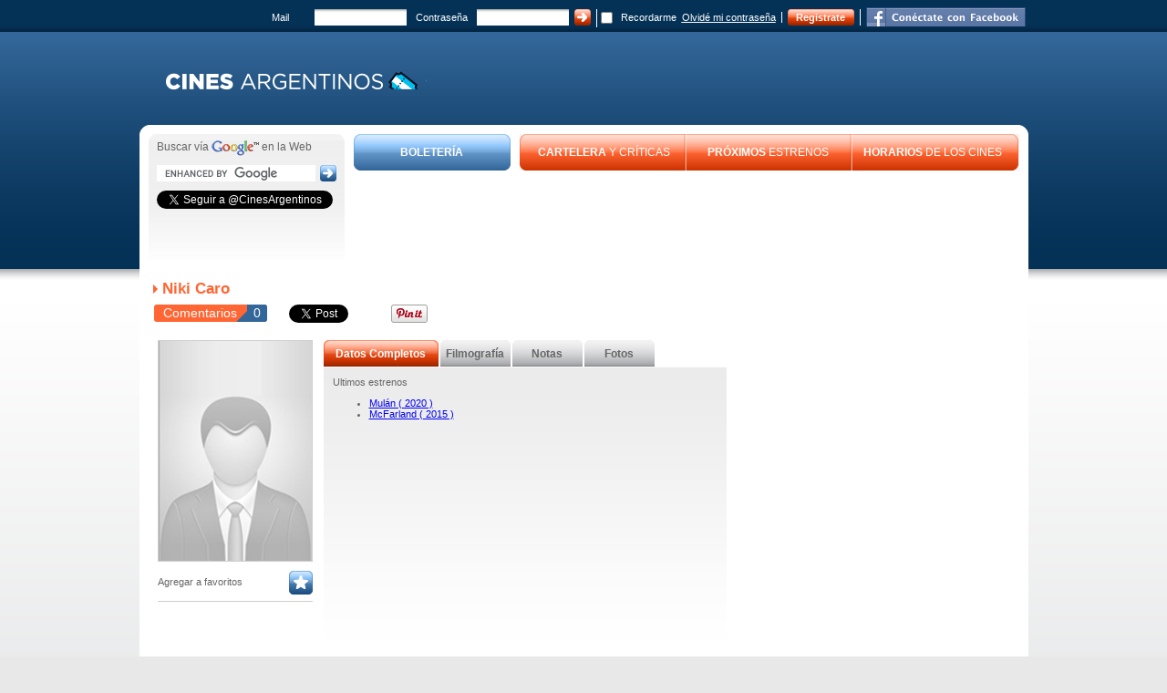

--- FILE ---
content_type: text/html; charset=UTF-8
request_url: https://www.cinesargentinos.com.ar/persona/24174-niki-caro
body_size: 8173
content:
<!DOCTYPE html PUBLIC "-//W3C//DTD XHTML 1.0 Strict//EN"
"https://www.w3.org/TR/xhtml1/DTD/xhtml1-strict.dtd">
<html xmlns="https://www.w3.org/1999/xhtml" xml:lang="en" lang="en">
<head>
	<title>Niki  Caro | Cines Argentinos</title>

	<meta http-equiv="content-type" content="text/html; charset=UTF-8" />
			<meta name="Keywords" content="cines, cine, persona,Niki ,Caro"/>
			<meta name="description" content="Peliculas, noticias y artículos en cinesargentinos.com de Niki  Caro"/>
				<meta property="og:title" content="Niki  Caro"/>
			<meta property="og:type" content="director"/>
			<meta property="og:image" content="https://www.cinesargentinos.com.ar/static/images/avatar_big.jpg"/>
	
		<meta property="og:site_name" content="CinesArgentinos.com" />

			<link rel="stylesheet" type="text/css" href="/static/css/main.css?t=1398265966"/>
			<link rel="stylesheet" type="text/css" href="/static/css/persona.css?t=1393431936"/>
			<link rel="stylesheet" type="text/css" href="/static/css/complejo.css?t=1387542586"/>
			<link rel="stylesheet" type="text/css" href="/static/css/lightbox.css?t=1372338180"/>
			<link rel="stylesheet" type="text/css" href="/static/css/videobox.css?t=1372338180"/>
		<link rel="icon" href="/static/images/favicon.ico" type="image/x-icon"/>
	<link rel="shortcut icon" href="/static/images/favicon.ico"/>

	
	<!--[if IE]><script type="text/javascript" src="/static/js/ie.polyfill.min.js"></script><![endif]-->

		<script type="text/javascript" src="/framework/yui/yahoo-dom-event/yahoo-dom-event.js?t="></script>
		<script type="text/javascript" src="/framework/yui/connection/connection-min.js?t="></script>
		<script type="text/javascript" src="/framework/yui/history/history-min.js?t="></script>
		<script type="text/javascript" src="/static/js/busqueda.js?t=1250195990"></script>
		<script type="text/javascript" src="/static/js/cines.js?t=1543667706"></script>
		<script type="text/javascript" src="/static/js/function.js?t=1405478158"></script>
		<script type="text/javascript" src="/static/js/prototype.js?t=1326116918"></script>
		<script type="text/javascript" src="/framework/yui/utilities/utilities.js?t="></script>
		<script type="text/javascript" src="/static/js/tabmanager.js?t=1371145304"></script>
		<script type="text/javascript" src="/static/js/evalscripts.js?t=1248269982"></script>
		<script type="text/javascript" src="/static/js/scriptaculous.js?load=effects,builder&t=1326116918"></script>
		<script type="text/javascript" src="/static/js/lightbox.js?t=1326116918"></script>
		<script type="text/javascript" src="/static/js/videobox.js?t=1249924922"></script>
		<script type="text/javascript" src="/static/js/comentariogenericoenviar.php?idEntidad=24174&idTipoEntidad=persona&idTipoEntidadDB=PERS&t=1560963275"></script>
	
	<script src="https://www.google-analytics.com/urchin.js" type="text/javascript">
	</script> 
	<script type="text/javascript">
		_uacct = "UA-92351-1";
		urchinTracker();
	</script>
	<script async src="//pagead2.googlesyndication.com/pagead/js/adsbygoogle.js"></script>
	<script>
		 (adsbygoogle = window.adsbygoogle || []).push({
			  google_ad_client: "ca-pub-1460450054514493",
			  enable_page_level_ads: true
		 });
	</script>
</head>
<body class="yui-skin-sam">
<div class="spanned_container">

<div class="body">

	<div class="containerAll">
		<div class="header">


			<div class="panelLogin">
				<form name="loginMasterPage" id="loginMasterPage" method="POST"><input type="hidden" id="_formstate_loginMasterPage" name="_formstate_loginMasterPage" value=""/><input type="hidden" id="_form" name="_form" value="loginMasterPage"/>

	<div class="loginUser">
		Mail
	</div>
	<div class="loginUserInput">
		<input type="text" id="TxtUserName" name="TxtUserName" value="" class="inputDegradeGris" maxlength="200"/>	</div>
	<div class="loginPass">
		Contrase&ntilde;a
	</div>
	<div class="loginPassInput">
		<input type="password" id="TxtPassword" name="TxtPassword" class="inputDegradeGris"/>	</div>
	<div class="loginNextButton border-right">
		<input type="submit" id="BtnLogin" name="BtnLogin" value="" class="loginNextButton"/>	</div>
	<div class="loginPassInput">
		<input type="checkbox" id="ChkRecordarme" name="ChkRecordarme" value="on"/>
	</div>
	<div class="loginPass">
		Recordarme
	</div>
	<div class="loginForgotPass border-right">
		<a href="/olvidocontrasena/" class="linkForgotPass">Olvid&eacute; mi contrase&ntilde;a</a>
	</div>
	<div class="btnNaranja loginRegisterButton border-right">
		<div class="btnNaranjaLeft">&nbsp;</div>
		<div class="btnNaranjaMiddle txtRegister"><a href="/registro/" >Registrate</a></div>
		<div class="btnNaranjaRight">&nbsp;</div>
	</div>
			<div class="loginNextButtonFacebook">
		    <div id="fb-root"></div>

<a href="https://www.facebook.com/v2.2/dialog/oauth?client_id=129802461288&amp;state=4573ea1365636b4105df2206f7ebf75c&amp;response_type=code&amp;sdk=php-sdk-5.6.3&amp;redirect_uri=https%3A%2F%2Fwww.cinesargentinos.com.ar%2Fstatic%2Ffbtest.php&amp;scope=email"  class="fb_button fb_button_medium"><span class="fb_button_text"></span></a>	



		</div>
	
</form>
			</div>



			<div class="panelLogo">
								<div class="logo"><a href="https://www.cinesargentinos.com.ar" ><img src="/static/archivos/63776" width="330px" height="60px" alt="Cines Argentinos" title="Cines Argentinos"></a></div>
															</div>
		</div>
		<div class="contenedorMain">
			<div class="cajaRedondaTop">
				<div class="cajaRedondaTopLeft"></div>
				<div class="cajaRedondaTopMiddle"></div>
				<div class="cajaRedondaTopRight"></div>
			</div>
			<div class="cajaRedondaMiddle">
				<div class="mainHeader">
					<div class="mainHeaderBuscador">
						<div class="buscadorTop">
							<div class="buscadorTopLeft"></div>
							<div class="buscadorTopMiddle"></div>
							<div class="buscadorTopRight"></div>
						</div>
						<div class="buscadorMiddle">
							 <div id="buscadorGoogle">

	<!-- Buscar en google-->
	<div style="margin-bottom: 10px;">
		<span class="LblBuscarEn">Buscar v&iacute;a</span> <img src="/static/images/googleLogo.png" alt="google" title="google"/> en la Web
	</div>
	<div style="margin-bottom: 10px;">
		<form action="/busqueda/google/" id="cse-search-box">
							<input type="hidden" name="cx" value="partner-pub-1460450054514493:7246641947" />
							<input type="hidden" name="cof" value="FORID:10" />
							<input type="hidden" name="ie" value="UTF-8" />
						<div style="float:left;">
				<input type="text" name="q" id="textBuscadorGoogle" class="textBuscadorGoogle" style="padding:0;border:0"/>
			</div>
			<div style="float:left;margin-left:5px;"><input type="submit" name="sa" value="" class="btnNext" /></div>
			<div style="clear:both;"></div>
		</form>
	</div>

		<div id="buscadorTwitterFollowButton"> <!-- Twitter -->
		<a href="https://www.twitter.com/CinesArgentinos" class="twitter-follow-button" data-show-count="false" data-lang="es">
			Segui @CinesArgentinos		</a>
	</div>
	
		<div id="buscadorFacebookLikeButton">
		<div class="fb-like" data-href="https://www.facebook.com/cinesargentinos" data-width="200" data-layout="button_count" data-action="like" data-show-faces="false" data-share="false"></div>
	</div>
	
	
<script type="text/javascript">Cines.LoadScript(['//www.google.com.ar/coop/cse/brand?form=cse-search-box&amp;lang=es',{src:'https://connect.facebook.net/en_US/sdk.js',id:'facebook-jssdk'},{src:'//platform.twitter.com/widgets.js',id:'twitter-wjs'}]);</script>
<script type="text/javascript">(function(d, s, id) {
  var js, fjs = d.getElementsByTagName(s)[0];
  if (d.getElementById(id)) return;
  js = d.createElement(s); js.id = id;
  js.src = 'https://connect.facebook.net/es_ES/sdk.js#xfbml=1&version=v3.1&appId=1600212963350929&autoLogAppEvents=1';
  fjs.parentNode.insertBefore(js, fjs);
}(document, 'script', 'facebook-jssdk'));</script>


</div>
						</div>
					</div>
					<div class="mainHeaderBotonera">
						<div class="parteAzul">
							<a href="/boleteria/">
								<div class="btnAzulLeft">&nbsp;</div>
								<div class="btnAzulMiddle"><strong>BOLETER&Iacute;A</strong></div>
								<div class="btnAzulRight">&nbsp;</div>
							</a>
						</div>
						<div class="parteNaranja">
							<a href="/cartelera/">
								<div class="btnNaranjaLeft">&nbsp;</div>
								<div class="btnNaranjaCartelera"><strong>CARTELERA</strong> Y CR&Iacute;TICAS</div>
							</a>
							<div class="btnNaranjaSeparador">&nbsp;</div>
							<a href="/proximos/">
								<div class="btnNaranjaEstrenos"><strong>PR&Oacute;XIMOS</strong> ESTRENOS</div>
							</a>
							<div class="btnNaranjaSeparador">&nbsp;</div>
							<a href="/horarios/">
								<div class="btnNaranjaHorarios"><strong>HORARIOS</strong> DE LOS CINES</div>
								<div class="btnNaranjaRight">&nbsp;</div>
							</a>
						</div>
					</div>
										<div class="mainHeaderBanner">
						<script async src="//pagead2.googlesyndication.com/pagead/js/adsbygoogle.js"></script>
<!-- 728 90 caro 2019 -->
<ins class="adsbygoogle"
     style="display:inline-block;width:728px;height:90px"
     data-ad-client="ca-pub-1460450054514493"
     data-ad-slot="4972701214"></ins>
<script>
(adsbygoogle = window.adsbygoogle || []).push({});
</script>					</div>
									</div>
				<div class="mainContent">
					<div class="wrapperRMCols">
	<h1 class="tituloPaginaSecundaria" itemscope itemtype="https://schema.org/Person">
		<span itemprop="name">
			<span class="arrow-to-right"></span>
			Niki  Caro		</span>
	</h1>
	<div class="contenedorPaginaSecundaria">

		<!-- SHARE TOOLBAR -->
		<div id="socialTopToolbar"><!-- SHARE TOOLBAR -->
<ul class="socialTopToolbar">

		<li><!-- Commentarios -->
		<a class="socialToolbar-comentarios" href="#criticasPublico">
			<span>Comentarios</span>
			<span class="socialToolbar-comentariosCantidad">
				<span class="arrow-to-bottom-left"></span>
				0			</span>
		</a>
	</li>
	
	
	<li><!-- Facebook -->
		<div class="fb-like" data-href="https://www.cinesargentinos.com.ar/persona/24174-niki-caro" data-width="100" data-layout="button_count" data-action="like" data-show-faces="false" data-share="false"></div>
	</li>

	<li style="width:100px"><!-- Twitter -->
		<a href="https://twitter.com/share" style="width:115px;" class="twitter-share-button"
			data-text="Caro, Niki "
			data-url="https://www.cinesargentinos.com.ar/persona/24174-niki-caro"
							data-via="CinesArgentinos"
						data-lang="es">Twittear</a>
	</li>

	<!-- <li> Google + 
		<div class="g-plusone" data-size="medium" data-href="https://www.cinesargentinos.com.ar/persona/24174-niki-caro" data-annotation="none"></div>
	</li>-->

		<li><!-- Pinterest -->
		<a href="//www.pinterest.com/pin/create/button/?url=https%3A%2F%2Fwww.cinesargentinos.com.ar%2Fpersona%2F24174-niki-caro&media=https%3A%2F%2Fwww.cinesargentinos.com.ar%2Fstatic%2Fimages%2Favatar_big.jpg" data-pin-do="buttonPin" data-pin-config="none"><img src="//assets.pinterest.com/images/pidgets/pinit_fg_en_rect_gray_20.png" /></a>
	</li>
	
	<!--<li> Print AddThis 
		<a class="addthis_button_print" style="border-right:1px solid gray;padding-right:5px;padding-left:5px;float:left;">
			<img width="16px" src="https://www.cinesargentinos.com.ar/static/images/print.png" border="0" />
		</a>
	</li>-->
	<li><!-- AddThis -->
		<a href="https://www.addthis.com/bookmark.php?v=250&pub=xa-4a9be96921a36e7a" class="addthis_button_expanded" style="line-height:26px; height:26px;color:#336699;"></a>
	</li>

<!-- Load Scripts -->
<script type="text/javascript">
  window.___gcfg = {lang: 'es'};

  Cines.LoadScript([
  	'//apis.google.com/js/platform.js',
  	'//widgets.itaringa.net/share.js',
  	{src:'//platform.twitter.com/widgets.js',id:'twitter-wjs'},
  //	{src:'https://connect.facebook.net/en_US/sdk.js',id:'facebook-jssdk'},
  	'//s7.addthis.com/js/250/addthis_widget.js'  ]);
</script>
<!-- Nuevo sdk Facebook -->
<div id="fb-root"></div>
<script type="text/javascript">(function(d, s, id) {
  var js, fjs = d.getElementsByTagName(s)[0];
  if (d.getElementById(id)) return;
  js = d.createElement(s); js.id = id;
  js.src = 'https://connect.facebook.net/es_ES/sdk.js#xfbml=1&version=v3.1&appId=1600212963350929&autoLogAppEvents=1';
  fjs.parentNode.insertBefore(js, fjs);
}(document, 'script', 'facebook-jssdk'));</script>
</ul>
<!-- /SHARE TOOLBAR -->
</div>

		<div class="detallePelicula">
			<div class="detallePeliculaLeft">
				<div class="posterPelicula">
					<img src="https://www.cinesargentinos.com.ar/static/images/avatar_big.jpg"
						alt="Caro, Niki "
						title="Caro, Niki "
						border="0" itemprop="image" />
				</div>

				
				<div class="opcionPelicula">
					<div class="textoOpcion">Agregar a favoritos</div>
					<div class="imagenOpcion">
						<a href="javascript:void(0)" class="BtnAddFavorito" onclick="BtnAddFavorito(this);">
							<img src="/static/images/buttonstar.png" border="0" />
						</a>
						<a href="javascript:void(0)" class="BtnRemoveFavorito" onclick="BtnRemoveFavorito(this);" style="display:none;">
							<img src="/static/images/buttonstarYellow.png" border="0" />
						</a>
					</div>
				</div>

			</div>

<script type="text/javascript">
	var idPelicula = "24174";
	var solapa = 'peliculaTabDatosCompletos';
	var tabManager;

	YAHOO.util.Event.onDOMReady(
		function()
		{
			//Tabs
			tabManager = new TabManager('Active','Inactive');

			tabManager.addTab('peliculaTabDatosCompletos',
					function()
					{
						function ok(obj)
						{
							$('textoDetalle').innerHTML = obj.responseText;
							var evalScripts = new EvalScripts();
							evalScripts.eval(obj.responseText);
						}
						var sUrl = '/persona/' + idPelicula + '/datoscompletos';
						var callback = 	{ cache: false, success: ok, failure: null }
						YAHOO.util.Connect.asyncRequest('POST', sUrl, callback, null);
					}
			);


			tabManager.addTab('peliculaTabFilmografia',
					function()
					{
						function ok(obj) { $('textoDetalle').innerHTML = obj.responseText; }
						var sUrl = '/persona/' + idPelicula + '/filmografia';
						var callback = 	{ cache: false, success: ok, failure: null }
						YAHOO.util.Connect.asyncRequest('POST', sUrl, callback, null);
					}
			);

			tabManager.addTab('peliculaTabNotas',
					function()
					{
						if (tabManager.getActualTab() == 'peliculaTabNotas') return;
						function ok(obj)
						{
							$('textoDetalle').innerHTML = obj.responseText;

							var evalScripts = new EvalScripts();
							evalScripts.eval(obj.responseText);
						}
						var sUrl = '/persona/' + idPelicula + '/notas';
						var callback = 	{ cache: false, success: ok, failure: null }
						YAHOO.util.Connect.asyncRequest('POST', sUrl, callback, null);
					}
			);

			tabManager.addTab('peliculaTabFotos',
					function()
					{
						if (tabManager.getActualTab() == 'peliculaTabVideos') return;
						function ok(obj)
						{
							$('textoDetalle').innerHTML = obj.responseText;

							var evalScripts = new EvalScripts();
							evalScripts.eval(obj.responseText);
						}
						var sUrl = '/persona/' + idPelicula + '/fotos';
						var callback = 	{ cache: false, success: ok, failure: null }
						YAHOO.util.Connect.asyncRequest('POST', sUrl, callback, null);
					}
			);

			YAHOO.util.Event.addListener  ( 'linkDatosCompletos', 'click' , function() { tabManager.goToTab('peliculaTabDatosCompletos', false); });
			tabManager.goToTab(solapa, false);

			new Lightbox();

		}
	);

	(function(){
		// Agregar a favoritos
		window.BtnAddFavorito = function(input){
			var callback = function () {
					input.style.display = 'none';
					// Cambiar texto
					input.parentNode.parentNode
						.getElementsByClassName('textoOpcion')[0]
						.innerHTML = 'Eliminar de favoritos';
					// Cambiar color estrella
					input.parentNode
						.getElementsByClassName('BtnRemoveFavorito')[0]
						.style.display = 'block';
				};
			Cines.ajax.PersonaSetFavorito( idPelicula, callback );
		};

		//Eliminar de favoritos
		window.BtnRemoveFavorito = function(input){

			var callback = function () {
					input.style.display = 'none';
					// Cambiar texto
					input.parentNode.parentNode
						.getElementsByClassName('textoOpcion')[0]
						.innerHTML = 'Agregar a favoritos';
					// Cambiar color estrella
					input.parentNode
						.getElementsByClassName('BtnAddFavorito')[0]
						.style.display = 'block';
				};

			Cines.ajax.PersonaUnsetFavorito( idPelicula, callback );
		};
	})();
</script>
			<div class="detallePeliculaRight">
				<div class="tabsDetalle">
					<ul class="navBar">
						<li id="peliculaTabDatosCompletos" class="Active tabLargeActive">
							<a href="/persona/24174/datoscompletos/">Datos Completos</a>
						</li>
						<li id="peliculaTabFilmografia" class="Inactive tabInactive">
							<a href="/persona/24174/filmografia/">Filmografía</a>
						</li>
						<li id="peliculaTabNotas" class="Inactive tabInactive">
							<a href="/persona/24174/notas/">Notas</a>
						</li>
						<li id="peliculaTabFotos" class="Inactive tabInactive">
							<a href="/persona/24174/fotos/">Fotos</a>
						</li>
					</ul>
				</div>
				<div id="textoDetalle" class="textoDetalle">
									</div>
			</div>
		</div>
		<div class="criticasPublico" id="criticasPublico" >
											<div class="cabeceraCritica">
								 	<a name="anclaCriticasPublico"></a>
								 	<div class="tituloCritica"><a href="/personas/24174-caro/comentariosall/1/">Comentarios del Público</a></div>

																		<div id="buttonEnviarCriticaPublico">
										<a href="#anclaEnviarCriticaPublico">
											Enviá tu comentario
											<img src="/static/images/nextBlueSmall.png" alt="Enviá tu critica de las peliculas que están en cartelera" title="Enviá tu critica de las peliculas que están en cartelera"/>
										</a>
									</div>
																	</div>

																<div class="notaCritica">No hay comentarios del público registrados</div>
								
									  	<div class="enviarCriticaPublico">
	<div id="countEnviarCriticaPublico" class="main" style="display:none">
			</div>
</div>
<div class="enviarCriticaPublico">
	<div id="mainEnviarCriticaPublico" class="main">
        <ul class="avisoCritica">
			<li>No redactes todo en mayúsculas...</li>
			<li>No se publican links, agresiones y comentarios que no tengan nada que ver con el tema. Si es una consulta usá este <a href="/contacto/">formulario</a>.</li>
			<li>El comentario puede contener, como máximo, 700 caracteres</li>
		</ul>

    
		<div class="fieldComentario">
			<div class="titulo">Comentario</div><br/>
            	<div class ="boxFotoNombre">
            	                </div>
			<div class="control"><script src="/framework/yui/yahoo-dom-event/yahoo-dom-event.js" type="text/javascript"></script><script src="/framework/htmltextarea.js" type="text/javascript"></script><textarea id="TxtComentario" name="TxtComentario"></textarea><script type="text/javascript">HTMLTextArea.EnforceMaxLengthOn('TxtComentario', 700);</script>
</div>
			<div class="sideControl">
				<div id="characterCounter">0</div>
				<div id="enviarCriticaButton">
					<img id="enviarCritica" onclick="Cines.comentarios.submit();" src="/static/images/enviar.png" alt="Enviar" title="Enviar" />
					<span id="enviandoCritica" style="display:none">Enviando....</span>
				</div>
			</div>
		</div>
		<div class="fieldError" id="comentarioError"></div>
	</div>
</div>
		<div class="enviarCriticaPublico">
		<div id="mainEnviarCriticaPublico" class="main">
			<div class="formReLogin">
				<p>
					Para enviar un comentario es necesario que seas Usuario registrado. <br />
					Es muy fácil y rápido. Si ya estás registrado, solo ingresá tu login, y si no lo hiciste entrá <a href="/registro/">acá</a>.
				</p>
				<form name="formLogin" id="formLogin" method="POST"><input type="hidden" id="_formstate_formLogin" name="_formstate_formLogin" value=""/><input type="hidden" id="_form" name="_form" value="formLogin"/>

			<div class="field">
				<div class="titulo">Mail</div>
				<div class="control">
					<input type="text" id="TxtUserName" name="TxtUserName" value="" maxlength="200"/>				</div>
			</div>

			<div class="field">
				<div class="titulo">Contrase&ntilde;a</div>
				<div class="control">
					<input type="password" id="TxtPassword" name="TxtPassword"/>				</div>
			</div>

			<div class="fieldIngresar">
				<div class="btnIngresar">
					<div class="btnIngresarLeft">&nbsp;</div>
					<input type="submit" id="BtnLogin" name="BtnLogin" value="Ingresar" class="btnIngresarMiddle"/>					<div class="btnIngresarRight">&nbsp;</div>
				</div>
			</div>


</form>
<script type="text/javascript">Cines.SetLoginForm('formLogin')</script>
			</div>
		</div>
	</div>
			</div>
	</div>
</div>
					<div class="columnaDerecha">


	<div class="bannerCDER"><script async src="https://pagead2.googlesyndication.com/pagead/js/adsbygoogle.js?client=ca-pub-1460450054514493"
     crossorigin="anonymous"></script>
<ins class="adsbygoogle"
     style="display:inline-block;width:300px;height:600px"
     data-ad-client="ca-pub-1460450054514493"
     data-ad-slot="9113936051"></ins>
<script>
     (adsbygoogle = window.adsbygoogle || []).push({});
</script></div>
	<div class="bannerCDER"><script async src="//pagead2.googlesyndication.com/pagead/js/adsbygoogle.js"></script>
<!-- 300x250, creado 26/06/08 -->
<ins class="adsbygoogle"
     style="display:inline-block;width:300px;height:250px"
     data-ad-client="ca-pub-1460450054514493"
     data-ad-slot="6498027167"></ins>
<script>
(adsbygoogle = window.adsbygoogle || []).push({});
</script></div>
	<div class="bannerCDER"> <script async src="//pagead2.googlesyndication.com/pagead/js/adsbygoogle.js"></script>
<!-- CA 300 600 -->
<ins class="adsbygoogle"
     style="display:inline-block;width:300px;height:600px"
     data-ad-client="ca-pub-1460450054514493"
     data-ad-slot="4245688126"></ins>
<script>
(adsbygoogle = window.adsbygoogle || []).push({});
</script></div>
	<div class="bannerCDER"><script async src="//pagead2.googlesyndication.com/pagead/js/adsbygoogle.js"></script>
<!-- 300 600 segundo CA -->
<ins class="adsbygoogle"
     style="display:inline-block;width:300px;height:600px"
     data-ad-client="ca-pub-1460450054514493"
     data-ad-slot="6335656953"></ins>
<script>
(adsbygoogle = window.adsbygoogle || []).push({});
</script></div>



<div class="noticias noticiasBoxChico">
	<h2 class="seccion">
		Noticias
	</h2>

	<div class="titulo">
		<h3><a href="/noticia/7097-vuelve-capitan-america-en-el-primer-trailer-de-avengers-doomsday/">Vuelve Capitán América en el primer trailer de Avengers Doomsday</a></h3>
	</div>

	<div class="noticiasBoxChicoContainer">
		<div class="contenido">
			<div class="imagenSeccion">
									<a class="" href="/noticia/7097-vuelve-capitan-america-en-el-primer-trailer-de-avengers-doomsday/">
						<img
							src="/static/archivos/72688"
							alt="Vuelve Capitán América en el primer trailer de Avengers Doomsday"
							title="Vuelve Capitán América en el primer trailer de Avengers Doomsday"/>
					</a>
							</div>

			<div class="textoSeccion">
				
	Cuando se anunci&oacute; &ldquo;Avengers: Doomsday&rdquo; y antes que se anunciase el cast, circulaban las teor&iacute;as de quienes iban a tener una aparici&oacute;n, entre estos estaba el Capit&aacute;n Am&eacute;rica/Steve Rogers de Chris<a class="linkNaranja" href="/noticia/7097-vuelve-capitan-america-en-el-primer-trailer-de-avengers-doomsday/">&nbsp;[...]</a>			</div>

			<div class="linksSeccion">
				<ul>
									<li>
						<h3>
							<a href="/noticia/7096-ya-llega-avatar-fuego-y-cenizas-de-james-cameron/" class="linkAzul">
								Ya llega Avatar: Fuego y Cenizas de James Cameron							</a>
						</h3>
					</li>
									<li>
						<h3>
							<a href="/noticia/7095-primer-teaser-para-supergirl-del-dcu-de-james-gunn/" class="linkAzul">
								Primer teaser para Supergirl del DCU de James Gunn							</a>
						</h3>
					</li>
									<li>
						<h3>
							<a href="/noticia/7094-vuelven-emma-stone-y-yorgos-lanthimos-con-una-ceo-secuestrada-por-conspiracionistas-alienigenas/" class="linkAzul">
								Vuelven Emma Stone y Yorgos Lanthimos con una CEO secuestrada por conspiracionistas alienígenas							</a>
						</h3>
					</li>
									<li>
						<h3>
							<a href="/noticia/7093-vuelven-freddy-y-los-animatronicos-para-causar-mas-panico/" class="linkAzul">
								Vuelven Freddy y los animatrónicos para causar más pánico 							</a>
						</h3>
					</li>
									<li>
						<h3>
							<a href="/noticia/7092-zootopia-2-rompe-la-taquilla-y-asegura-su-futuro/" class="linkAzul">
								Zootopia 2 rompe la taquilla y asegura su futuro							</a>
						</h3>
					</li>
								</ul>
			</div>
		</div>
		<div class="footerSeccion">
			<a href="/noticias/" class="linkTexto">Más Noticias</a><a href="/noticias/" class="linkImagen">
				<img src="/static/images/nextBlueSmall.png" alt="next" title="next"/>
			</a>
		</div>
	</div>
</div>

</div>					<div style="clear:both;"></div>
				</div>
				<div class="mainBottom">
					<div class="mainBottomBanners">
											<div class="banner FTDB"><script async src="https://pagead2.googlesyndication.com/pagead/js/adsbygoogle.js?client=ca-pub-1460450054514493"
     crossorigin="anonymous"></script>
<ins class="adsbygoogle"
     style="display:inline-block;width:350px;height:90px"
     data-ad-client="ca-pub-1460450054514493"
     data-ad-slot="6630897463"></ins>
<script>
     (adsbygoogle = window.adsbygoogle || []).push({});
</script></div>
											<div style="clear:both;"></div>
					</div>
					<div class="mainBottomFooter">
						<div class="column">
							<span class="title">Sobre Cines Argentinos</span>
							<ul>
								<li>
									<a href="/articulo/8-sir-chandler/">¿Qui&eacute;n Soy?</a>
								</li>
								<li>
									<a href="/articulo/9-publicidad/">Publicidad</a>
								</li>
																<li>
									<a href="https://www.facebook.com/cinesargentinos" target="_Blank">En Facebook</a>
								</li>
																								<li>
									<a href="https://www.twitter.com/CinesArgentinos"  target="_Blank">En Twitter</a>
								</li>
															</ul>
						</div>

						<div class="column">
							<span class="title">Pel&iacute;culas</span>
							<ul>
								<li>
									<a href="/cartelera/">Cartelera y Cr&iacute;tica</a>
								</li>
								<li>
									<a href="/proximos/">Pr&oacute;ximos Estrenos</a>
								</li>
								<li>
									<a href="/horarios/">Horarios de los Cines</a>
								</li>
								<li>
									<a href="/boleteria/">Boleter&iacute;a</a>
								</li>
							</ul>
						</div>

						<div class="column">
							<span class="title">Actualidad</span>
							<ul>
								<li>
									<a href="/noticias/">Noticias</a>
								</li>
								<li>
									<a href="/articulos/">Art&iacute;culos</a>
								</li>
								<li>
									<a href="/concursos/">Concursos</a>
								</li>
								<li>
									<a href="#">Otras Secciones</a>
								</li>
							</ul>
						</div>

						<div class="column lastColumn">
							<span class="title">Contacto</span>
							<ul>
								<li>
									<a href="/contacto/#ContactoMain">Consultas</a>
								</li>
								<li>
									<a href="/contacto/#FAQMain">P&aacute;gina de FAQ</a>
								</li>
								<li>
									<a href="/registro/">Registrate</a>
								</li>
							</ul>
						</div>
					</div>
					<div class="logoDigbang">
						<a href="https://www.digbang.com">
							<img alt="Developed by digbang" src="/static/images/logodigbang.gif"/>
						</a>
					</div>
				</div>
			</div>
			<div class="cajaRedondaBottom">
				<div class="cajaRedondaBottomLeft"></div>
				<div class="cajaRedondaBottomMiddle"></div>
				<div class="cajaRedondaBottomRight"></div>
			</div>
		</div>

	</div>
</div>
</div>

<!--Login Modal-->
<script src="/framework/yui/container/container-min.js" type="text/javascript"></script><link rel="stylesheet" type="text/css" href="/framework/yui/assets/skins/sam/container.css"/><div>

	<div id="panel1">
		<div class="hd">Login</div>
		<div class="bd">
			<table style="margin:auto;">
				<tr>
					<td colspan="2" id="errorContainer" style="color:red;font-weight:bold;text-align:center;"></td>
				</tr>
				<tr>
					<td>Mail:</td>
					<td><input type="text" name="txtModalUsuario" id="txtModalUsuario" /></td>
				</tr>
				<tr>
					<td>Contraseña:</td>
					<td><input type="password" name="txtModalClave" id="txtModalClave" /></td>
				</tr>
				<tr>
					<td>Recordarme:</td>
					<td>
						<input type="checkbox" name="chkModalRecordarme" id="chkModalRecordarme" />
						<input type="button" id="btnModalLogin" name="btnModalLogin" value="" class="loginNextButton" style="float:right" />
					</td>
				</tr>
				<tr>
					<td colspan="2" style="text-align:right;padding-top:10px;">
						<div class="btnNaranja loginRegisterButton border-right">
							<div class="btnNaranjaLeft">&nbsp;</div>
							<div class="btnNaranjaMiddle txtRegister"><a href="/registro/">Registrate</a></div>
							<div class="btnNaranjaRight">&nbsp;</div>
						</div>
					</td>
				</tr>
				<tr>
					<td colspan="2" style="text-align:right;padding-top:10px;">
						<div id="fb-root"></div>

<a href="https://www.facebook.com/v2.2/dialog/oauth?client_id=129802461288&amp;state=4573ea1365636b4105df2206f7ebf75c&amp;response_type=code&amp;sdk=php-sdk-5.6.3&amp;redirect_uri=https%3A%2F%2Fwww.cinesargentinos.com.ar%2Fstatic%2Ffbtest.php&amp;scope=email"  class="fb_button fb_button_medium"><span class="fb_button_text"></span></a>	



					</td>
				</tr>
			</table>
		</div>
		<div class="ft" style="border-top:0;"></div>
	</div>

	<script type="text/javascript">
(function(){

		var callbackOnSuccess = null;
		var extraData = null;

		YAHOO.namespace("loginModal.container");

		// Instantiate a Panel from markup
		YAHOO.loginModal.container.panel1 = new YAHOO.widget.Panel("panel1", {
			width :					"320px",
			visible :				false,
			modal :					true,
			fixedcenter :			true
		});
		YAHOO.loginModal.container.panel1.render();

		YAHOO.util.Event.addListener("btnModalLogin", "click", function(){

			if ($('txtModalUsuario').value == '' || $('txtModalClave').value == '')
			{
				setError('Ingrese los datos');
			}
			else
			{
				setError('');

				var postData = 'user='+$('txtModalUsuario').value+'&pass='+$('txtModalClave').value+'&remember='+$('chkModalRecordarme').value+'$idsitio='+1;

				var callback = 	{ cache: false, success: function(ret)
				{
					var obj = eval('(' + ret.responseText + ')');

					if (obj.success)
					{
						YAHOO.loginModal.container.panel1.hide();
						callbackOnSuccess(extraData);
					}
					else
					{
						setError(obj.msg);
					}
				}};

				YAHOO.util.Connect.asyncRequest('POST', '/ajaxactions/LoginAsync/', callback, postData);
			}

		});

		function setError(str) {
			$('errorContainer').innerHTML = str;
		}




		///
		/// External API
		///
		window.openLogin = function(_callbackOnSuccess, _extraData) {

			callbackOnSuccess = _callbackOnSuccess;
			extraData = _extraData;
			YAHOO.loginModal.container.panel1.show();

		};

})();
	</script>

</div>
<div id="fb-root"></div>
<script defer src="https://static.cloudflareinsights.com/beacon.min.js/vcd15cbe7772f49c399c6a5babf22c1241717689176015" integrity="sha512-ZpsOmlRQV6y907TI0dKBHq9Md29nnaEIPlkf84rnaERnq6zvWvPUqr2ft8M1aS28oN72PdrCzSjY4U6VaAw1EQ==" data-cf-beacon='{"version":"2024.11.0","token":"44f6764d70f44a35b5ac22a067107965","r":1,"server_timing":{"name":{"cfCacheStatus":true,"cfEdge":true,"cfExtPri":true,"cfL4":true,"cfOrigin":true,"cfSpeedBrain":true},"location_startswith":null}}' crossorigin="anonymous"></script>
</body>
</html>


--- FILE ---
content_type: text/html; charset=UTF-8
request_url: https://www.cinesargentinos.com.ar/static/js/comentariogenericoenviar.php?idEntidad=24174&idTipoEntidad=persona&idTipoEntidadDB=PERS&t=1560963275
body_size: 1032
content:
/**
 * Extiende el objeto Cines para enviar comentarios
 */
; (function ( Cines, Y, w) {


	/** @todo Por amor a dios SACAR ESTA MUGRE? */
	var idEntidad = "24174" || undefined,
		idTipoEntidad = "persona" || undefined,
		idTipoEntidadDB = "PERS" || undefined;
		origen = "WEB";

	if ( !idEntidad || !idTipoEntidadDB || !idTipoEntidad )
		return;

	if ( !('comentarios' in Cines) )
		Cines.comentarios = {};

	/**
	 *	Carga una nueva pagina de comentarios sobre #criticasPublico
	 *	Si se realiza la llamada agrega .cargandoCriticasPublico a
	 *	#criticasPublico, y la retira solo cuado la carga se completa.
	 *
	 * @param {Number} page
	 * @return {Boolean}
	 * 	true - si se realizo la llamada
	 * 	false - en caso contrario
	 */
	Cines.comentarios.paginar = function ( page ) {
		page = (page > 0)? page : 1;

		/** CONFIG */
		var CargerEn = 'criticasPublico',
			ClaseCargando = 'cargandoCriticasPublico';

		var uri = '/'+ idTipoEntidad +'/' + idEntidad + '/comentarios/' + page + '/',
			elemCriticasPublico = $( CargerEn ),
			callback = function ( res ) {
				elemCriticasPublico.innerHTML = res.responseText;
				window.location.hash = CargerEn;
				Y.util.Dom.removeClass(elemCriticasPublico, ClaseCargando);
			};

		if ( !elemCriticasPublico )
			return false;

		Y.util.Dom.addClass(elemCriticasPublico, ClaseCargando);
		Cines.ajax.get( uri, callback );

		return true;
	};

	/**
	 *
	 */
	Cines.comentarios.submit = function () {

		/** CONFIG */
		var elemCalificacion = $("Calificacion_Hd"),
			elmTextoCritica = $("TxtComentario"),
			comentarioAEnviar = elmTextoCritica ? elmTextoCritica.value.replace(/^(\s+)|(\s+)$/gi, '') : '',
			valid = true;

		if ( elemCalificacion && elemCalificacion.value == 0)
		{
			valid = false;
			if(confirm('¿Está seguro de que desea calificar al complejo con un 0?'))
				valid = true;
		}


		if ( comentarioAEnviar.length == 0)
		{
			valid = false;
			$('comentarioError').innerHTML = 'Antes de enviar, escribe tu comentario.';
		}
		else if ( comentarioAEnviar.length > 700 )
		{
			valid = false;
			$('comentarioError').innerHTML = 'El comentario puede contener hasta 700 caracteres.';
		}
		else
		{
			$('comentarioError').innerHTML = ''
		}


		if ( valid )
		{
			/** CONFIG */
			var elmEnviarCritica = $("countEnviarCriticaPublico"),
				MsjCalificacionEnviada = '<p class="criticaPendiente">Tu comentario queda pendiente de aprobación</p>',
				botonEnviar = $("enviarCritica"),
				mensajeEnviando = $("enviandoCritica"),
				post = {
					IdEntidad: idEntidad,
					IdTipoEntidad: idTipoEntidadDB,
					Origen: origen,
					comentario: comentarioAEnviar
				},
				callback = function () {
					elmEnviarCritica.innerHTML = MsjCalificacionEnviada;
					elmEnviarCritica.style.display = 'block';
					elmEnviarCritica.style.height = '85px';

					botonEnviar.style.display = '';
					mensajeEnviando.style.display = 'none';
					elmTextoCritica.value = '';
				};

			botonEnviar.style.display = 'none';
			mensajeEnviando.style.display = '';

			if ( elemCalificacion )
				post.RateSelected = elemCalificacion.value;

			Cines.ajax.ComentarioGenericoSubmit(post, callback)
		}
	};

})(Cines, YAHOO, window) //*/

function keyPressTxtComentario()
{
	var counterElement = $("characterCounter"),
		count = $("TxtComentario").value.length;
	if(counterElement.innerText)
	{
		counterElement.innerText = count;
	}
	else if(counterElement.textContent)
	{
		counterElement.textContent = count;
	}
}

YAHOO.util.Event.onDOMReady(
	function()
	{

		YAHOO.util.Event.addListener( 'TxtComentario' , 'keypress' ,keyPressTxtComentario);
		YAHOO.util.Event.addListener( 'TxtComentario' , 'blur' , keyPressTxtComentario);

	}
);


--- FILE ---
content_type: text/html; charset=UTF-8
request_url: https://www.cinesargentinos.com.ar/persona/24174/datoscompletos
body_size: -230
content:
    <p>
    
    
        </p>

    
                                                                                                            
        Ultimos estrenos
    <div>
        <ul>

                                                <li>
                    <a href="https://www.cinesargentinos.com.ar/pelicula/6827-mulan/">
                                    Mulán (                                    2020 )
                                        </a>
                    </li>
                                                                <li>
                    <a href="https://www.cinesargentinos.com.ar/pelicula/5321-mcfarland/">
                                    McFarland (                                    2015 )
                                        </a>
                    </li>
                                                                                    
    </ul>
    </div>
    
    

--- FILE ---
content_type: text/html; charset=utf-8
request_url: https://www.google.com/recaptcha/api2/aframe
body_size: 118
content:
<!DOCTYPE HTML><html><head><meta http-equiv="content-type" content="text/html; charset=UTF-8"></head><body><script nonce="0833WP-8nW1NEEMuLNm3Sw">/** Anti-fraud and anti-abuse applications only. See google.com/recaptcha */ try{var clients={'sodar':'https://pagead2.googlesyndication.com/pagead/sodar?'};window.addEventListener("message",function(a){try{if(a.source===window.parent){var b=JSON.parse(a.data);var c=clients[b['id']];if(c){var d=document.createElement('img');d.src=c+b['params']+'&rc='+(localStorage.getItem("rc::a")?sessionStorage.getItem("rc::b"):"");window.document.body.appendChild(d);sessionStorage.setItem("rc::e",parseInt(sessionStorage.getItem("rc::e")||0)+1);localStorage.setItem("rc::h",'1769041845523');}}}catch(b){}});window.parent.postMessage("_grecaptcha_ready", "*");}catch(b){}</script></body></html>

--- FILE ---
content_type: text/css
request_url: https://www.cinesargentinos.com.ar/static/css/complejo.css?t=1387542586
body_size: 1355
content:
div.ubicacionComplejo{color:#666;font-family:Arial;font-size:11px;line-height:20px;float:left}div.contenedorComplejo div.complejoBanners{padding-top:10px}div.contenedorComplejo div.calificacionComplejo{float:right}div.calificacionComplejo span{color:#666;font-size:11px}div.contenedorComplejo div.complejoLink{padding-bottom:10px;float:right}.ultimosEstrenosComplejo{background-color:#f5f5f5;height:180px;margin:20px 0}.ultimosEstrenosComplejo a:link{text-decoration:none}.posterUltimosEstrenos{border:solid;border-color:#cecece;border-width:1px;height:145px;width:100px;margin-top:18px;margin-bottom:17px;margin-left:15px}.tituloUltimosEstrenos{color:#f63;font-family:Arial;font-size:14px}.ultimosEstrenosLinkCartelera{float:right}.ultimosEstrenosLinkCartelera a{color:#369;text-decoration:none;font-weight:700}#Puntaje_Container{display:inline-block;vertical-align:middle}@media screen and (-webkit-min-device-pixel-ratio:0){#Puntaje_Container{vertical-align:initial}}div.contenedorComplejo div.title{overflow:hidden;background:none repeat scroll 0 0 #F5F5F5;border-bottom:1px solid #D7D7D7;border-top:1px solid #D7D7D7}div.contenedorComplejo h1.subTitulo{background:0 0;border-bottom:0;border-top:0;display:block;float:left}div.shareButton{padding:5px 0 0 2px;color:#666;font-family:Arial;font-size:11px;border-bottom:1px solid #D7D7D7;border-top:1px solid #D7D7D7}div.shareButton ul{float:left;padding:0}div.shareButton ul li.iLiked{width:75px}div.shareButton ul li.iPlusOne{width:62px}div.shareButton ul li{float:left;list-style:none outside none;width:28px}div.shareButton ul li.separator{width:20px}div.contenidoComplejo{color:#666;font-size:12px;float:left;padding:5px 0 0 10px;margin-top:10px;width:622px}div.contenidoComplejo a{color:#F63}#imagenesComplejo{float:right;width:300px;height:205px;margin:0 0 0 5px;border:1px solid #CECECE}div.contenedorPaginaSecundaria div.criticasPublico{width:100%;padding:0 0 10px 5px;float:left}div.criticasPublico div.cabeceraCritica{width:624px;height:20px;padding:20px 0 5px 10px;border-bottom:1px solid #acacac}div.criticasPublico div.tituloCritica{font-family:Arial;font-size:18px;float:left}div.criticasPublico div.tituloCritica a{color:#f63;font-family:Arial;font-size:18px;text-decoration:none}#buttonEnviarCriticaPublico{float:right;margin-top:5px}#buttonEnviarCriticaPublico a{text-decoration:none;color:#369}#buttonEnviarCriticaPublico a img{border:0}div.criticasPublico div.enviarCritica span{float:left;color:#369;font-family:Arial;text-decoration:underline;margin-right:5px}div.criticasPublico div.enviarCritica img{margin-top:4px}div.criticasPublico div.enviarCritica a{float:left;color:#369;font-family:Arial;text-decoration:underline}.criticaPendiente{color:#f63;font-weight:700;text-align:center;margin-top:25px}ul.avisoCritica{margin:0 0 10px;padding:0 0 0 18px;font-size:11px}div.criticaPublico{border-bottom:1px solid #ACACAC;float:left;padding:10px 0 15px;width:100%}div.criticaPublico div.datosCritica{width:180px;float:left;font-size:11px}div.criticaPublico div.datosCritica .row{padding:2px 0 2px 10px}div.criticaPublico div.datosCritica .row .titulo{color:#666;font-size:11px;font-weight:400;padding:0;width:auto;float:none;display:inline}div.criticaPublico div.datosCritica .row .texto{color:#369;font-weight:700;display:inline-block;width:auto}div.criticaPublico div.datosCritica .row .texto a{text-decoration:none;color:#369}div.criticaPublico div.datosCritica .rowAvatar{float:left;width:75px;padding-left:5px}div.criticaPublico div.datosCritica.notReply .rowRank{float:left;padding-left:4px}div.criticaPublico div.datosCritica .rowAvatar .small-avatar{width:64px;height:64px;margin-right:10px}div.criticaPublico div.datosCritica.notReply .rowRank .titulo{float:left;line-height:18px}div.criticaPublico div.bottomCritica .rowRank .texto{width:20px;height:18px}div.criticaPublico div.datosCritica .rowRank img{width:18px;height:18px;background:#0F0}div.criticaPublico div.bottomCritica{clear:both;font-size:11px;border:1px dashed #ccc;border-width:1px 0;padding:2px 0;width:100%}div.criticaPublico div.bottomCritica .row{float:left;line-height:18px;height:18px}div.criticaPublico div.bottomCritica .row.rowRedesSociales{float:right}div.criticaPublico div.bottomCritica .row .texto img.icoSocial{margin-left:6px}div.criticaPublico div.bottomCritica .rowFecha .titulo{width:40px;float:left}div.criticaPublico div.bottomCritica .rowFecha .texto{width:70px}div.criticaPublico div.datosCritica .rowRank .titulo{float:left;line-height:18px}div.criticaPublico div.textoCritica{width:424px;float:left;padding:0 0 0 10px;font-size:11px}div.criticasPublico div.paginacion{float:left;width:100%;height:31px;padding-top:15px;text-align:center;font-family:Arial;font-size:13px;background:#f5f5f5;margin-bottom:12px}div.criticasPublico div.notaCritica{padding-left:10px;padding-top:10px}div.enviarCriticaPublico div.titulo{width:90px;color:#369;font-size:13px;font-weight:700;text-decoration:none;float:left;padding:0}div.enviarCriticaPublico div.control{float:left}div.enviarCriticaPublico div.main div.filtroBusqueda select{width:140px;float:left;margin-top:10px}div.enviarCriticaPublico div.footer{float:left;width:100%}div.enviarCriticaPublico div.footerLeft{float:left;width:8px;height:9px;background:url(/static/images/cajaBusquedaBottomLeft.png) no-repeat}div.enviarCriticaPublico div.footerMiddle{float:left;width:618px;border-bottom:1px solid #DFDFDF;height:8px}div.enviarCriticaPublico div.footerRight{float:left;width:8px;height:9px;background:url(/static/images/cajaBusquedaBottomRight.png) no-repeat}#mainEnviarCriticaPublico .texto{color:#369;font-weight:700;width:auto}#mainEnviarCriticaPublico .small-avatar{height:64px;margin-right:10px;width:64px}#mainEnviarCriticaPublico .boxFotoNombre{float:left;padding-top:10px;width:90px}div.contentEnviarCriticaPublico{margin-bottom:90px}div.enviarCriticaPublico{float:left;width:642px;font-family:Arial;font-size:13px;margin-left:5px}div.enviarCriticaPublico div.main{float:left;width:622px;background:url(/static/images/cajaBusquedaBackground.png) repeat-x;border-top:1px solid #DFDFDF;border-left:1px solid #DFDFDF;border-right:1px solid #DFDFDF;padding-top:10px;padding-left:10px}div.enviarCriticaPublico div.main div.columnLeft{float:left;width:460px}div.enviarCriticaPublico div.main div.columnRight{float:left;width:167px;text-align:center}div.enviarCriticaPublico div.main div.columnRight input{width:88px;height:25px;background:url(/static/images/buscar.png) no-repeat;border:0;margin-top:48px}div.enviarCriticaPublico div.main div.fieldComentario{float:left;width:600px;padding:5px}div.enviarCriticaPublico div.main div.fieldEnviar{float:left;width:600px;text-align:right;padding:5px}div.enviarCriticaPublico div.main div.fieldEnviar img{cursor:pointer}div.fieldComentario div.control textarea{height:60px;margin-top:10px;width:400px}div.fieldComentario div.sideControl{float:left;text-align:center;margin-top:10px;width:85px}div.fieldComentario div.sideControl input{color:red;font-size:11px;text-align:center;width:55px}div.fieldComentario div.sideControl img{margin-top:17px}div.enviarCriticaPublico div.main div.field{float:left;width:250px;padding:5px}div.field div.control select{width:180px}div.field #Calificacion_Container{float:left}div.subtituloComplejo{color:#f63;font-size:16px;font-weight:700;margin-top:20px}div.itemComplejo{margin:5px 0;line-height:17px}div.itemComplejoMapa{margin-top:20px}div.itemComplejo span{color:#369;font-weight:700;margin-right:5px}div.itemComplejo a{color:#369}div.cuerpoComplejo{border-bottom:1px solid #666;padding-bottom:8px}div.videoComplejo{max-width:620px;max-height:380px;margin-top:20px}

--- FILE ---
content_type: text/javascript
request_url: https://www.cinesargentinos.com.ar/static/js/tabmanager.js?t=1371145304
body_size: 208
content:
var TabManager = function(activeClass, inactiveClass)
{
	this.listTabs = new Array();
	this.actualTab = null;
	this.timeInterval = null;
		
	this.init = function(activeClass, inactiveClass) {
		
		this.activeClass = activeClass;
		this.inactiveClass = inactiveClass;		
	};
	
	this.addTab = function(idTab, callbackFunction)
	{
		if ($(idTab) == null) return;
		var thisClass = this;
		var tab = {'idTab': idTab, 'callbackFunction': callbackFunction };
		this.listTabs.push(tab);
		
		YAHOO.util.Event.addListener  ( idTab , 'click' ,
			function(e)
			{
			 	YAHOO.util.Event.stopEvent(e);
				thisClass.goToTab(idTab);
				thisClass.stopTabs();
			}
		);
	}
	
	this.goToTab = function(idTab, executeCallback)
	{		
		executeCallback = executeCallback || true;
		
		var n = this.listTabs.length;
		
		for(var i = 0 ; i < n ; i++ )
		{
			var tab = $(this.listTabs[i].idTab);
			if (this.listTabs[i].idTab == idTab)
			{
				tab.className = tab.className.replace( eval('/' + this.inactiveClass + '/g') , this.activeClass );
				if (executeCallback) this.listTabs[i].callbackFunction();
				this.actualTab = idTab;
			}
			else
			{
				tab.className = tab.className.replace( eval('/' + this.activeClass + '/g') , this.inactiveClass );
			}
		}
	}
	
	this.getActualTab = function()	
	{		
		return this.actualTab;
	}
	
	this.nextTab = function()	
	{				
		for(var i = 0 ; i < this.listTabs.length ; i++ )
		{
			if (this.listTabs[i].idTab == this.actualTab) break;
		}
		
		var goTab = i + 1;
		if (goTab > this.GetCountTabsActives() - 1) goTab = 0;
		this.goToTab( this.actualTab.replace(i,goTab) );
		
	}
	
	this.playTabs = function(thisClass)	
	{	
		this.nextTab();
		this.timeInterval = setTimeout(thisClass + '.playTabs("' + thisClass +  '");',5000);
	}
	
	this.stopTabs = function()	
	{	
		clearTimeout( this.timeInterval );
	}
	
	this.GetCountTabsActives = function()
	{	
		for(var i = 0 ; i < this.listTabs.length ; i++ )
		{
			if ( $( this.listTabs[i].idTab ).style.display == 'none' ) break;
		}
		return i;
	}
	
	
	this.init(activeClass, inactiveClass);
	
}